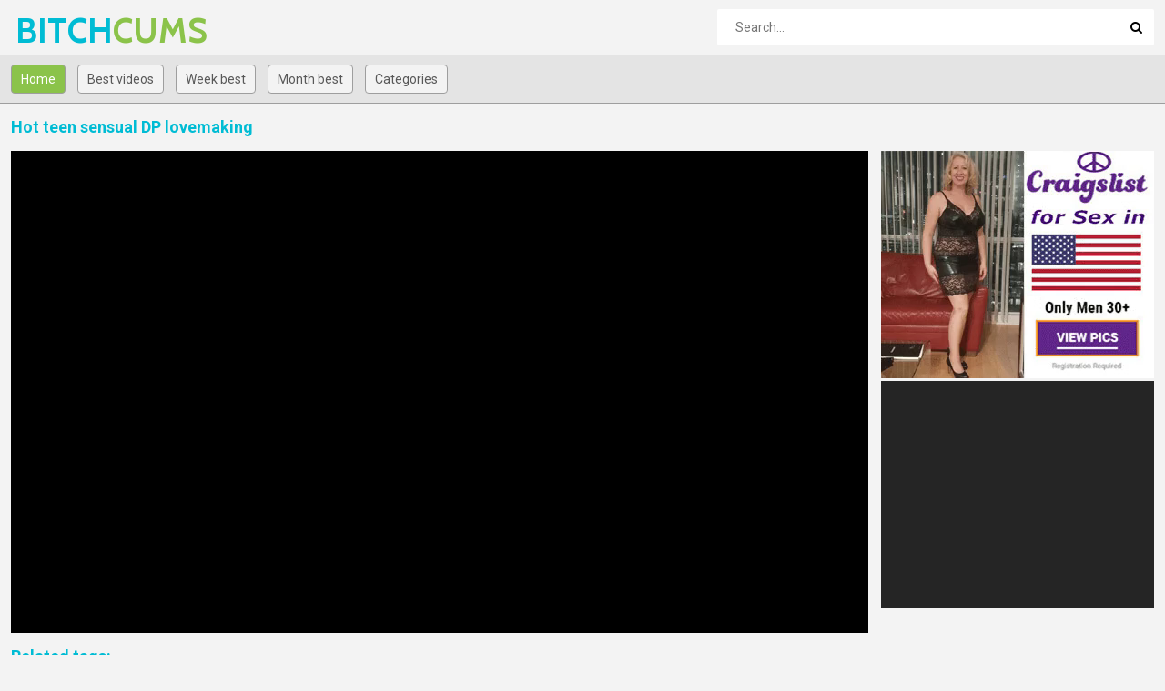

--- FILE ---
content_type: text/html; charset=UTF-8
request_url: https://bitchcums.com/en/video/Hot-Teen-Sensual-DP-Lovemaking-FSTc
body_size: 6213
content:
<!DOCTYPE html>
<html lang="en">
<head>
    <meta http-equiv="Content-Type" content="text/html; charset=utf-8" />
    <title>Hot teen sensual DP lovemaking</title>
    <meta name="description" content="Hot teen sensual DP lovemaking" />
    <meta name="keywords" content="" />
	<meta name="RATING" content="RTA-5042-1996-1400-1577-RTA" />
    <meta name="viewport" content="width=device-width, initial-scale=1.0">
    <link rel="shortcut icon" href="/favicon.ico">
	<link rel="canonical" href="https://bitchcums.com/en/video/Hot-Teen-Sensual-DP-Lovemaking-FSTc">
	<link rel="stylesheet" href="/css/main7.css">
	<link rel="alternate" hreflang="x-default" href="https://bitchcums.com/en/video/Hot-Teen-Sensual-DP-Lovemaking-FSTc"/>
	<link rel="alternate" hreflang="en" href="https://bitchcums.com/en/video/Hot-Teen-Sensual-DP-Lovemaking-FSTc"/>
	<link rel="alternate" hreflang="de" href="https://bitchcums.com/de/video/Hot-Teen-Sensual-DP-Lovemaking-FSTc"/>
	<link rel="alternate" hreflang="fr" href="https://bitchcums.com/fr/video/Hot-Teen-Sensual-DP-Lovemaking-FSTc"/>
	<link rel="alternate" hreflang="it" href="https://bitchcums.com/it/video/Hot-Teen-Sensual-DP-Lovemaking-FSTc"/>
	<link rel="alternate" hreflang="ru" href="https://bitchcums.com/ru/video/Hot-Teen-Sensual-DP-Lovemaking-FSTc"/>
	<link rel="alternate" hreflang="es" href="https://bitchcums.com/es/video/Hot-Teen-Sensual-DP-Lovemaking-FSTc"/>
	<link rel="alternate" hreflang="tr" href="https://bitchcums.com/tr/video/Hot-Teen-Sensual-DP-Lovemaking-FSTc"/>
	<link rel="alternate" hreflang="vi" href="https://bitchcums.com/vi/video/Hot-Teen-Sensual-DP-Lovemaking-FSTc"/>
	<link rel="alternate" hreflang="pt" href="https://bitchcums.com/pt/video/Hot-Teen-Sensual-DP-Lovemaking-FSTc"/>
	<link rel="alternate" hreflang="nl" href="https://bitchcums.com/nl/video/Hot-Teen-Sensual-DP-Lovemaking-FSTc"/>
	<link rel="alternate" hreflang="sv" href="https://bitchcums.com/sv/video/Hot-Teen-Sensual-DP-Lovemaking-FSTc"/>
	<link rel="alternate" hreflang="id" href="https://bitchcums.com/id/video/Hot-Teen-Sensual-DP-Lovemaking-FSTc"/>
	<link rel="alternate" hreflang="ms" href="https://bitchcums.com/ms/video/Hot-Teen-Sensual-DP-Lovemaking-FSTc"/>
	<link rel="alternate" hreflang="ur" href="https://bitchcums.com/ur/video/Hot-Teen-Sensual-DP-Lovemaking-FSTc"/>
	<link rel="alternate" hreflang="th" href="https://bitchcums.com/th/video/Hot-Teen-Sensual-DP-Lovemaking-FSTc"/>
	<link rel="alternate" hreflang="hi" href="https://bitchcums.com/hi/video/Hot-Teen-Sensual-DP-Lovemaking-FSTc"/>
	<link rel="alternate" hreflang="ar" href="https://bitchcums.com/ar/video/Hot-Teen-Sensual-DP-Lovemaking-FSTc"/>
	<link rel="alternate" hreflang="cs" href="https://bitchcums.com/cs/video/Hot-Teen-Sensual-DP-Lovemaking-FSTc"/>
	<link rel="alternate" hreflang="da" href="https://bitchcums.com/da/video/Hot-Teen-Sensual-DP-Lovemaking-FSTc"/>
	<link rel="alternate" hreflang="el" href="https://bitchcums.com/el/video/Hot-Teen-Sensual-DP-Lovemaking-FSTc"/>
	<link rel="alternate" hreflang="hu" href="https://bitchcums.com/hu/video/Hot-Teen-Sensual-DP-Lovemaking-FSTc"/>
	<link rel="alternate" hreflang="no" href="https://bitchcums.com/no/video/Hot-Teen-Sensual-DP-Lovemaking-FSTc"/>
	<link rel="alternate" hreflang="sk" href="https://bitchcums.com/sk/video/Hot-Teen-Sensual-DP-Lovemaking-FSTc"/>
	<link rel="alternate" hreflang="sl" href="https://bitchcums.com/sl/video/Hot-Teen-Sensual-DP-Lovemaking-FSTc"/>
	<link rel="alternate" hreflang="fi" href="https://bitchcums.com/fi/video/Hot-Teen-Sensual-DP-Lovemaking-FSTc"/>
	<base target="_blank">
<script type="text/javascript" src="/idsubscription.js"></script>
</head>

<body>
	<div class="wrapper">
		<header class="header">
			<div class="container"><a href="#" class="nav-toggle"><i class="icon-menu"></i></a><a href="#" class="search-toggle"><i class="icon-search"></i></a>
				<div class="clearfix"><a target=_self class="logo" href="/">BITCH<strong>CUMS</strong></a></div>
				<div class="search">
					<form action="/en/search" method="POST" target="_self">
						<input type="text" name="search" class="input-search" placeholder="Search..." />
						<button type="submit" class="btn-search"><i class="icon-search"></i>
						</button>
					</form>
				</div>
			</div>
		</header>
		<nav class="nav">
			<div class="container">
				<ul class="nav-main">
					<li><a target=_self class="btn-default sel" href="/">Home</a></li>
										<li><a target=_self class="btn-default" href="/en/best/">Best videos</a></li>					<li><a target=_self class="btn-default" href="/en/week/">Week best</a></li>					<li><a target=_self class="btn-default" href="/en/month/">Month best</a></li>										<li><a target=_self class="btn-default" href="/en/categories">Categories</a></li>									</ul>
				<ul class="nav-user" style="max-height: 32px;">
					<li><!-- share buttons --></li>
				</ul>
			</div>
		</nav>
		<div class="container">
			<article class="video-wrapper clearfix">
				<h1>Hot teen sensual DP lovemaking</h1>
				<div class="video-container">
					<div class="player-container">
						<div class="player"> 
						<iframe class='player' src="https://gettubetv.com/embed/410" frameborder="0" scrolling="no" allowFullScreen="true" webkitallowfullscreen="true" mozallowfullscreen="true" oallowfullscreen="true" msallowfullscreen="true"></iframe>						</div>
					</div>
					<div class="video-info">
						<p></p>
						<p class="video-tags"><h2>Related tags:</h2><p class="video-tags"><strong><a href="/en/B1I5/Amateur/" class="tag">amateur</a><a href="/en/B2I2T8C7/Hard-Fuck/" class="tag">hard fuck</a></strong></p></p>
						<p class="video-channels"><h3>Channel: <a href="/en/B1I0T0C0H0C0U0M2/Gettubetv.com/">gettubetv.com</a></h3></p>
					</div>					
				</div>
				<aside class="video-aside">
					<div class="block">
<!--// Traffic Force: #76362 Player B (300 x 250) starts //-->
<script type="text/javascript" charset="UTF-8" src="https://tfosrv.com/sppc.php"></script>
<script type="text/javascript">
//<!--
sppc_show({"site":16702,"channel":76362,"width":300,"height":250});
//-->
</script>
<!--// Traffic Force: #76362 Player B (300 x 250) ends //-->
					</div>
					<div class="block">
<!-- JuicyAds v3.0 -->
<script type="text/javascript" data-cfasync="false" async src="https://poweredby.jads.co/js/jads.js"></script>
<ins id="1021427" data-width="300" data-height="250"></ins>
<script type="text/javascript" data-cfasync="false" async>(adsbyjuicy = window.adsbyjuicy || []).push({'adzone':1021427});</script>
<!--JuicyAds END-->
				
					</div>
				</aside>
			</article>
			<h2>Related videos</h2>
			<div class="thumbs">
	
	<div class="th">
	<div class="th-image">
	<a href="/en/video/Sweaty-And-Ready-N6CU"><img class="lazy" src="/t.png" data-tn="N6CU" alt="Sweaty and Ready"><span class="th-duration"><i class="icon-clock"></i>08:22</span></a>
	</div><a class="th-description" href="/en/video/Sweaty-And-Ready-N6CU">Sweaty and Ready</a><div class="th-tags"><a href="/en/B1I1T3/Teen/">teen</a>, <a href="/en/B2I4T5C6/Workout/">workout</a></div></div>
	<div class="th">
	<div class="th-image">
	<a href="/en/video/My-Anal-Prom-Date-eiSe"><img class="lazy" src="/t.png" data-tn="eiSe" alt="My Anal Prom Date"><span class="th-duration"><i class="icon-clock"></i>09:21</span></a>
	</div><a class="th-description" href="/en/video/My-Anal-Prom-Date-eiSe">My Anal Prom Date</a><div class="th-tags"><a href="/en/B1I2T0/Cumshot/">cumshot</a>, <a href="/en/B2I2T9C7/Real/">real</a></div></div>
	<div class="th">
	<div class="th-image">
	<a href="/en/video/Avy-Scott-Wants-A-Little-Booty-Call-After-Her-Meeting-wobr"><img class="lazy" src="/t.png" data-tn="wobr" alt="Avy Scott wants a little booty call after her meeting"><span class="th-duration"><i class="icon-clock"></i>05:39</span></a>
	</div><a class="th-description" href="/en/video/Avy-Scott-Wants-A-Little-Booty-Call-After-Her-Meeting-wobr">Avy Scott wants a little booty call after her meeting</a><div class="th-tags"><a href="/en/B1I2T0/Cumshot/">cumshot</a>, <a href="/en/B2I7T3C4/Sex/">sex</a></div></div>
	<div class="th">
	<div class="th-image">
	<a href="/en/video/Avy-Scott-Gets-A-Little-Taste-Of-Czech-With-Her-Foreign-Friend-Jerry-IlAp"><img class="lazy" src="/t.png" data-tn="IlAp" alt="Avy Scott gets a little taste of Czech with her foreign friend Jerry"><span class="th-duration"><i class="icon-clock"></i>05:36</span></a>
	</div><a class="th-description" href="/en/video/Avy-Scott-Gets-A-Little-Taste-Of-Czech-With-Her-Foreign-Friend-Jerry-IlAp">Avy Scott gets a little taste of Czech with her foreign friend Jerry</a><div class="th-tags"><a href="/en/B1I2T0/Cumshot/">cumshot</a>, <a href="/en/B2I7T3C4/Sex/">sex</a></div></div>
	<div class="th">
	<div class="th-image">
	<a href="/en/video/Avy-Scott-Gets-Fucked-By-Her-Boy-Toy-Keni-Styles-KqFt"><img class="lazy" src="/t.png" data-tn="KqFt" alt="Avy Scott gets fucked by her boy toy Keni Styles"><span class="th-duration"><i class="icon-clock"></i>18:13</span></a>
	</div><a class="th-description" href="/en/video/Avy-Scott-Gets-Fucked-By-Her-Boy-Toy-Keni-Styles-KqFt">Avy Scott gets fucked by her boy toy Keni Styles</a><div class="th-tags"><a href="/en/B2I2T8C7/Hard-Fuck/">hard fuck</a>, <a href="/en/B2I7T3C4/Sex/">sex</a></div></div>
	<div class="th">
	<div class="th-image">
	<a href="/en/video/Only-Anal-Makes-Me-Cum-sNKh"><img class="lazy" src="/t.png" data-tn="sNKh" alt="Only Anal Makes Me Cum"><span class="th-duration"><i class="icon-clock"></i>09:00</span></a>
	</div><a class="th-description" href="/en/video/Only-Anal-Makes-Me-Cum-sNKh">Only Anal Makes Me Cum</a><div class="th-tags"><a href="/en/B1I2T0/Cumshot/">cumshot</a>, <a href="/en/B2I2T9C7/Real/">real</a></div></div>
	<div class="th">
	<div class="th-image">
	<a href="/en/video/The-Best-Part-Of-Waking-Up-JIKS"><img class="lazy" src="/t.png" data-tn="JIKS" alt="The Best Part Of Waking Up"><span class="th-duration"><i class="icon-clock"></i>08:17</span></a>
	</div><a class="th-description" href="/en/video/The-Best-Part-Of-Waking-Up-JIKS">The Best Part Of Waking Up</a><div class="th-tags"><a href="/en/B1I2T0/Cumshot/">cumshot</a>, <a href="/en/B2I2T9C7/Real/">real</a></div></div>
	<div class="th">
	<div class="th-image">
	<a href="/en/video/A-Lecherous-Loophole-RnWb"><img class="lazy" src="/t.png" data-tn="RnWb" alt="A Lecherous Loophole"><span class="th-duration"><i class="icon-clock"></i>08:12</span></a>
	</div><a class="th-description" href="/en/video/A-Lecherous-Loophole-RnWb">A Lecherous Loophole</a><div class="th-tags"><a href="/en/B1I1T3/Teen/">teen</a>, <a href="/en/B1I0/Blowjob/">blowjob</a></div></div>
	<div class="th">
	<div class="th-image">
	<a href="/en/video/Super-Sexy-Blonde-Wife-Pounded-By-Porn-Stud-GcQC"><img class="lazy" src="/t.png" data-tn="GcQC" alt="Super sexy blonde wife pounded by porn stud"><span class="th-duration"><i class="icon-clock"></i>08:06</span></a>
	</div><a class="th-description" href="/en/video/Super-Sexy-Blonde-Wife-Pounded-By-Porn-Stud-GcQC">Super sexy blonde wife pounded by porn stud</a><div class="th-tags"><a href="/en/B1I0/Blowjob/">blowjob</a>, <a href="/en/B1I2/Couple/">couple</a></div></div>
	<div class="th">
	<div class="th-image">
	<a href="/en/video/Hot-Wife-Fucks-And-Takes-Cum-In-Her-Mouth-PtTo"><img class="lazy" src="/t.png" data-tn="PtTo" alt="Hot wife fucks and takes cum in her mouth"><span class="th-duration"><i class="icon-clock"></i>08:19</span></a>
	</div><a class="th-description" href="/en/video/Hot-Wife-Fucks-And-Takes-Cum-In-Her-Mouth-PtTo">Hot wife fucks and takes cum in her mouth</a><div class="th-tags"><a href="/en/B2I5T2C5/Blowjob--Cum/">blowjob & cum</a>, <a href="/en/B1I2/Couple/">couple</a></div></div>
	<div class="th">
	<div class="th-image">
	<a href="/en/video/Hot-Blonde-Wife-Big-Black-Cock-orqd"><img class="lazy" src="/t.png" data-tn="orqd" alt="Hot blonde wife big black cock"><span class="th-duration"><i class="icon-clock"></i>08:09</span></a>
	</div><a class="th-description" href="/en/video/Hot-Blonde-Wife-Big-Black-Cock-orqd">Hot blonde wife big black cock</a><div class="th-tags"><a href="/en/B5I8/Black/">black</a>, <a href="/en/B8I8/Housewife/">housewife</a></div></div>
	<div class="th">
	<div class="th-image">
	<a href="/en/video/Blonde-Wife-Sodomized-oQY1"><img class="lazy" src="/t.png" data-tn="oQY1" alt="Blonde Wife Sodomized"><span class="th-duration"><i class="icon-clock"></i>08:15</span></a>
	</div><a class="th-description" href="/en/video/Blonde-Wife-Sodomized-oQY1">Blonde Wife Sodomized</a><div class="th-tags"><a href="/en/B2I5T6C1/Hardcore/">hardcore</a>, <a href="/en/B2I6T1C5/Vanessa-Hell/">vanessa hell</a></div></div>
	<div class="th">
	<div class="th-image">
	<a href="/en/video/Petite-Teen-Takes-Her-First-DP-6rjB"><img class="lazy" src="/t.png" data-tn="6rjB" alt="Petite teen takes her first DP"><span class="th-duration"><i class="icon-clock"></i>07:01</span></a>
	</div><a class="th-description" href="/en/video/Petite-Teen-Takes-Her-First-DP-6rjB">Petite teen takes her first DP</a><div class="th-tags"><a href="/en/B1I1T3/Teen/">teen</a>, <a href="/en/B3I4/Natural/">natural</a></div></div>
	<div class="th">
	<div class="th-image">
	<a href="/en/video/Blondie-Gets-Sandwiched-8ycp"><img class="lazy" src="/t.png" data-tn="8ycp" alt="Blondie gets sandwiched"><span class="th-duration"><i class="icon-clock"></i>03:00</span></a>
	</div><a class="th-description" href="/en/video/Blondie-Gets-Sandwiched-8ycp">Blondie gets sandwiched</a><div class="th-tags"><a href="/en/B1I5/Amateur/">amateur</a>, <a href="/en/B2I5T4C8/Cock/">cock</a></div></div>
	<div class="th">
	<div class="th-image">
	<a href="/en/video/Double-Fuck-For-Sensual-Cutie-Auem"><img class="lazy" src="/t.png" data-tn="Auem" alt="Double fuck for sensual cutie"><span class="th-duration"><i class="icon-clock"></i>07:01</span></a>
	</div><a class="th-description" href="/en/video/Double-Fuck-For-Sensual-Cutie-Auem">Double fuck for sensual cutie</a><div class="th-tags"><a href="/en/B2I7T3C9/Amateur-Blowjob/">amateur blowjob</a>, <a href="/en/B1I0/Blowjob/">blowjob</a></div></div>
	<div class="th">
	<div class="th-image">
	<a href="/en/video/Cream-Filled---S24E11-MggN"><img class="lazy" src="/t.png" data-tn="MggN" alt="Cream Filled - S24:E11"><span class="th-duration"><i class="icon-clock"></i>05:00</span></a>
	</div><a class="th-description" href="/en/video/Cream-Filled---S24E11-MggN">Cream Filled - S24:E11</a><div class="th-tags"><a href="/en/B2I5T8C2/Fuck/">fuck</a>, <a href="/en/B2I2T8C4/Teen-(1819)/">teen (18/19)</a></div></div>
	<div class="th">
	<div class="th-image">
	<a href="/en/video/Pillow-Fucking-Sex-Fiends-0n_n"><img class="lazy" src="/t.png" data-tn="0n_n" alt="Pillow Fucking Sex Fiends"><span class="th-duration"><i class="icon-clock"></i>08:21</span></a>
	</div><a class="th-description" href="/en/video/Pillow-Fucking-Sex-Fiends-0n_n">Pillow Fucking Sex Fiends</a><div class="th-tags"><a href="/en/B2I2T8C2/Masturbation/">masturbation</a>, <a href="/en/B4I7/Big-Ass/">big ass</a></div></div>
	<div class="th">
	<div class="th-image">
	<a href="/en/video/Sensual-POV-Handjob-Lg27"><img class="lazy" src="/t.png" data-tn="Lg27" alt="Sensual POV handjob"><span class="th-duration"><i class="icon-clock"></i>06:12</span></a>
	</div><a class="th-description" href="/en/video/Sensual-POV-Handjob-Lg27">Sensual POV handjob</a><div class="th-tags"><a href="/en/B2I5T9C5/Pov/">pov</a>, <a href="/en/B2I6T0C7/Sensual/">sensual</a></div></div>
	<div class="th">
	<div class="th-image">
	<a href="/en/video/Housewife-Lya-Pink-Uses-Her-Mouth-And-Pussy-On-Cock-0TCD"><img class="lazy" src="/t.png" data-tn="0TCD" alt="Housewife Lya Pink uses her mouth and pussy on cock"><span class="th-duration"><i class="icon-clock"></i>11:37</span></a>
	</div><a class="th-description" href="/en/video/Housewife-Lya-Pink-Uses-Her-Mouth-And-Pussy-On-Cock-0TCD">Housewife Lya Pink uses her mouth and pussy on cock</a><div class="th-tags"><a href="/en/B1I2T0/Cumshot/">cumshot</a>, <a href="/en/B8I8/Housewife/">housewife</a></div></div>
	<div class="th">
	<div class="th-image">
	<a href="/en/video/Sensual-Submission--DP-Action-WLEi"><img class="lazy" src="/t.png" data-tn="WLEi" alt="Sensual submission & DP action"><span class="th-duration"><i class="icon-clock"></i>07:01</span></a>
	</div><a class="th-description" href="/en/video/Sensual-Submission--DP-Action-WLEi">Sensual submission & DP action</a><div class="th-tags"><a href="/en/B2I5T4C7/Big/">big</a>, <a href="/en/B2I3T8C7/Ball-Sucking/">ball sucking</a></div></div>				
			</div>
		</div>
		
		<div class="bottom-blocks">
			<div class="block">
<!--// Traffic Force: #76352 Player A (300 x 250) starts //-->
<script type="text/javascript" charset="UTF-8" src="https://tfosrv.com/sppc.php"></script>
<script type="text/javascript">
//<!--
sppc_show({"site":16702,"channel":76352,"width":300,"height":250});
//-->
</script>
<!--// Traffic Force: #76352 Player A (300 x 250) ends //-->
</div>
			<div class="block">
<div id='b9c-b64571'><script>var b9c=b9c||{choose:function(n){var t,i,r;return n.sort(function(n,t){return t.Rank-n.Rank}),t=n.filter(function(n){return!b9c.isChosen(n)}),t.length>0?(i=t[0],this.chosen.push(i.ClientSideId),i):(r=n[0],this.chosen=[r.ClientSideId],r)},chosen:[],isChosen:function(n){return this.chosen.indexOf(n.ClientSideId)>=0}};(function(){function r(){var n=null;try{n=window.parent.frameElement!=null&&window.parent.document.referrer!=""?window.parent.document.referrer:window.parent.document.location.href}catch(t){n=document.referrer}return n}function u(){function s(n){return(n>0)-(n<0)}function h(n){for(var t,i=[],r=0,u=0;u<n.length;u++)if(t=n[u].trim().toLowerCase(),i.indexOf(t)<0){if(r>255)break;i.push(t);r+=s(r)+t.length}return i.join(",")}var u="",e=u&&u.length>0,n=[],f,t,o,r,i;if(e)for(f=document.querySelectorAll(u),t=0;t<f.length;t++)o=f[t].innerText,i=o.split(","),n=n.concat(i);return!0&&e||(r=document.querySelector('meta[name="keywords"]'),r&&r.content&&(i=r.content.split(","),n=n.concat(i))),h(n)}function i(n){b9c.b64571={init:function(){function v(){b9c.b64571.Medias!=="undefined"&&(b9c.b64571.Media=b9c.choose(b9c.b64571.Medias))}function y(n){var i="//cdn.impactserving.com/report",t;try{return(t=new URL(n),Array.from(t.searchParams).length>0&&t.searchParams.get("at"))?`${i}?at=${t.searchParams.get("at")}`:void 0}catch{return i}}function p(t){var u=y(t),i,r,f,e;if(u)return i=n("<div />",{"class":"at-closebutton",title:"About Ad","aria-label":"About Ad",role:"button"}),r=n("<a />",{href:u,target:"_blank"}),r.appendTo(i),f=n("<span />",{"class":"at-closeicon"}),f.appendTo(r),e=w(),e.appendTo(i),i}function w(){var t="<style>";return t+=':root { --at-icon: url(\'data:image/svg+xml,<svg xmlns="http://www.w3.org/2000/svg" height="48" viewBox="0 -960 960 960" width="48"><path d="M442-269h82v-251h-82v251Zm38.07-310q20.43 0 34.18-13.513Q528-606.025 528-626q0-21.95-13.795-35.475Q500.41-675 480.018-675q-21.518 0-34.768 13.525T432-626.5q0 20.6 13.82 34.05Q459.64-579 480.07-579Zm.334 524q-88.872 0-166.125-33.084-77.254-33.083-135.183-91.012-57.929-57.929-91.012-135.119Q55-391.406 55-480.362q0-88.957 33.084-166.285 33.083-77.328 90.855-134.809 57.772-57.482 135.036-91.013Q391.238-906 480.279-906q89.04 0 166.486 33.454 77.446 33.453 134.853 90.802 57.407 57.349 90.895 134.877Q906-569.34 906-480.266q0 89.01-33.531 166.247-33.531 77.237-91.013 134.86-57.481 57.623-134.831 90.891Q569.276-55 480.404-55Zm.096-94q137.5 0 234-96.372T811-480.5q0-137.5-96.312-234Q618.375-811 479.5-811q-137.5 0-234 96.312Q149-618.375 149-479.5q0 137.5 96.372 234T480.5-149Zm-.5-331Z"/></svg>\'); } ',t+=".at-closebutton { position: absolute; float: left; display: block; font-weight: 700; cursor: pointer; text-align: center; overflow: hidden; text-indent: -9999em; font-size: 20px; height: 24px; width: 24px; line-height: 24px; background-color: rgba(255, 255, 255, 0.8); } ",t+=".at-closebutton:hover { color: #fff; background-color: rgba(255, 255, 255, 1.0); } ",t+=".at-closeicon { position: absolute; top: 0; left: 0; vertical-align: middle; display: inline-block; height: 24px; width: 24px; background-position: center center; background-repeat: no-repeat; background-size: 70% 70%; background-image: var(--at-icon); } ",t+=".at-closeicon:hover { opacity: 1.0  } ",t+="</style>",n(t)}function e(){var f=`${b9c.b64571.Media.Host?`https://${b9c.b64571.Media.Host}`:`https://impactserving.com`}${b9c.b64571.Media.Url}&cu=`,i=n("#b9c-b64571"),t=p(f),o,r,u,e;t&&(t.hide(),t.appendTo(i));b9c.b64571.Media.IsResponsive&&!b9c.b64571.Media.BannerDiv&&(o=b9c.b64571.Media.Height/b9c.b64571.Media.Width*100,r=n("<div />"),r.css({height:0,paddingTop:o+"%",maxHeight:b9c.b64571.Media.Height+"px",position:"relative"}),i.css("max-width",b9c.b64571.Media.Width+"px"),i.append(r),i=r);b9c.b64571.Media.BannerDiv?(u=n("<div />",{style:"display: block; margin: 0 auto; padding: 0; border: none; height: "+b9c.b64571.Media.Height+"px; width: "+b9c.b64571.Media.Width+"px;"}),n.ajax({dataType:"html",url:f,cache:!1,success:function(n){u.html(n);t&&t.show()}})):(e="z-index: 5000001; margin: 0px; padding: 0px; border: none; display: block;",e+=b9c.b64571.Media.IsResponsive?"position: absolute; top: 0; left: 0; width: 100%; height: 100%":"width: "+b9c.b64571.Media.Width+"px; height: "+b9c.b64571.Media.Height+"px;",u=n("<iframe />",{scrolling:"no",style:e,src:f}).on("load",function(){t&&t.show()}));u.appendTo(i)}var o=encodeURIComponent(u()),s=encodeURIComponent(window.document.referrer),h=encodeURIComponent(Math.floor(Math.random()*1e5+1)),c=encodeURIComponent((new Date).getTimezoneOffset()),i=document.location.ancestorOrigins,l=top!==self?i!==undefined&&i.length>1?i[i.length-1]:r():document.location.href,a="https://impactserving.com/banner.engine?id=a943dd14-4daf-43d9-868c-e4eecc18ac1d&z=64571&cid=b9c&rand="+h+"&ver=async&time="+c+"&referrerurl="+s+"&abr=false&curl="+encodeURIComponent(l)+"&kw="+o,t=document.createElement("script"),f;t.type="text/javascript";t.async=!0;t.src=a;t.onload=t.onreadystatechange=function(){this.readyState&&this.readyState!="loaded"&&this.readyState!="complete"||(t.onload=t.onreadystatechange=null,typeof b9c.b64571.Media!="undefined"?e():(v(),e()))};f=document.getElementsByTagName("script")[0];f.parentNode.insertBefore(t,f)}};b9c.b64571.init()}var n,t;typeof jQuery=="undefined"?(n=document.createElement("script"),n.type="text/javascript",n.src="https://cdnjs.cloudflare.com/ajax/libs/jquery/1.12.4/jquery.min.js",n.onload=n.onreadystatechange=function(){i(window.jQuery)},t=document.getElementsByTagName("script")[0],t.parentNode.insertBefore(n,t)):i(window.jQuery)})()</script></div>

</div>
			<div class="block">
<!-- JuicyAds v3.0 -->
<script type="text/javascript" data-cfasync="false" async src="https://poweredby.jads.co/js/jads.js"></script>
<ins id="1021427" data-width="300" data-height="250"></ins>
<script type="text/javascript" data-cfasync="false" async>(adsbyjuicy = window.adsbyjuicy || []).push({'adzone':1021427});</script>
<!--JuicyAds END-->

</div>
		</div><span class="goup"><i class="icon-up-open"></i></span>
		<footer class="footer">
			<div class="container">
				<ul class="footer-nav">
					<li><a href="/">Home</a></li>
					<li><a href="/en/categories/" target="_self">Categories</a></li>
					<li><a href="mailto:webmaster@bitchcums.com">Contacts</a></li>
					<li><a href="mailto:webmaster@bitchcums.com?subject=Abuse">Abuse</a></li>	
				</ul>
				<p>&copy; Copyright 2021 bitchcums.com - All rights reserved.</p>
			</div>
		</footer>
		<div class="wrapper-overlay"></div>
	</div>
	<div class="sidebar-nav">
		<div class="sidebar-nav-title clearfix">
			<h3>Navigation</h3><a class="sidebar-nav-close" href="#"><i class="icon-cancel"></i></a></div>
		<div class="sidebar-nav-content"></div>
	</div>
	<script>let log_w = 1</script>
	<script src="/js/jquery-1.12.0.min.js"></script>
	<script src="/js/main_np.js?v=1.2"></script>
</body>
</html>

--- FILE ---
content_type: text/html; charset=UTF-8
request_url: https://tfosrv.com/show_std.php?ident=5075&id_site=16702&id_channel=76352&ref=https%3A%2F%2Fbitchcums.com%2Fen%2Fvideo%2FHot-Teen-Sensual-DP-Lovemaking-FSTc&width=300&height=250&id_palette=1&ck=884&vars=%7B%22site_id%22%3A16702%2C%22channel_id%22%3A76352%7D&uuid=5501ac2f-86de-4a88-9299-5c04db02e576
body_size: 673
content:
<!DOCTYPE html PUBLIC "-//W3C//DTD HTML 4.01//EN" "http://www.w3.org/TR/html4/strict.dtd">
<html>
<head>
    <meta http-equiv="Content-Type" content="text/html; charset=UTF-8" />
    <style type="text/css">
        body,html{margin:0;padding:0}
        .ah{width:300px;height:15px;text-align:center}
        .ah a{display:block;font:normal normal 11px Helvetica;color:#006699}
        a{text-decoration:none}
        a img{border:none}
    </style>
</head>
<body><img alt="" width="0" height="0" style="display:none;" src="https://tfosrv.com/impression.php?channel_id=76352&id=1b6c669e-8d62-4b9f-91e6-4e5e7c826390%3A11bd436f-402b-4ac5-a613-d05791126340&site_id=16702&uuid=5501ac2f-86de-4a88-9299-5c04db02e576"/>
<div style="background-color:transparent;width:300px;height:250px;"><div style="width:300px;height:250px">
    <script async type="application/javascript" src="https://a.magsrv.com/ad-provider.js"></script> 
 <ins class="eas6a97888e" data-zoneid="3079132"></ins> 
 <script>(AdProvider = window.AdProvider || []).push({"serve": {}});</script>
</div></div>
<script type="application/javascript" src="//delivery.impressionmonster.com/sync.php?uuid=5501ac2f-86de-4a88-9299-5c04db02e576"></script>
</body>
</html>